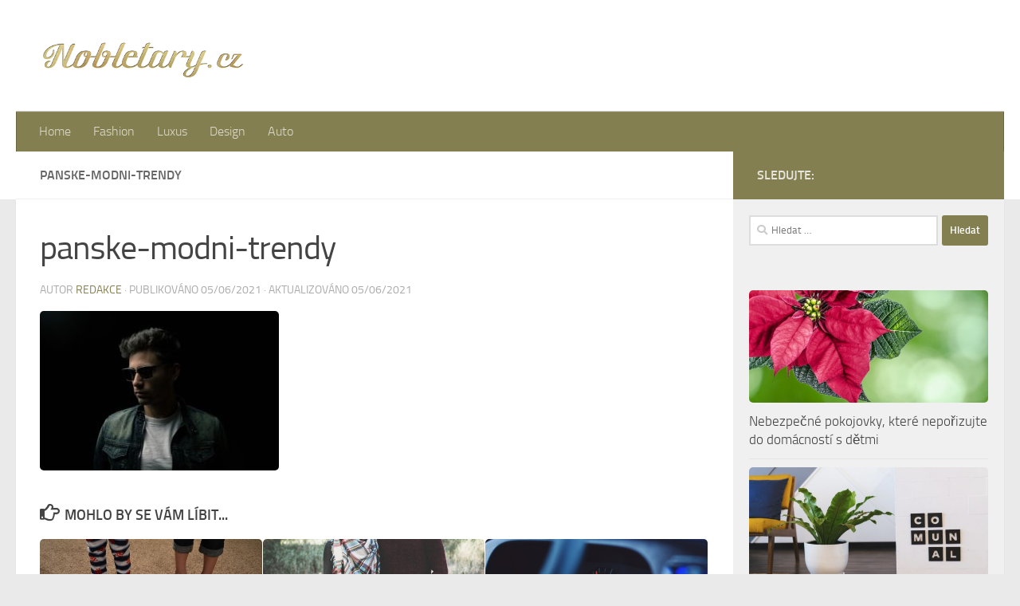

--- FILE ---
content_type: text/html; charset=UTF-8
request_url: https://www.nobletary.cz/panske-modni-trendy-pro-letosni-rok-svetrove-vesty-nejsou-jedinym-hitem/panske-modni-trendy/
body_size: 11655
content:
<!DOCTYPE html>
<html class="no-js" lang="cs">
<head>
  <meta charset="UTF-8">
  <meta name="viewport" content="width=device-width, initial-scale=1.0">
  <link rel="profile" href="https://gmpg.org/xfn/11" />
  <link rel="pingback" href="https://www.nobletary.cz/xmlrpc.php">

  <meta name='robots' content='index, follow, max-image-preview:large, max-snippet:-1, max-video-preview:-1' />
<script>document.documentElement.className = document.documentElement.className.replace("no-js","js");</script>

	<!-- This site is optimized with the Yoast SEO plugin v20.0 - https://yoast.com/wordpress/plugins/seo/ -->
	<title>panske-modni-trendy - NOBLETARY</title>
	<link rel="canonical" href="https://www.nobletary.cz/panske-modni-trendy-pro-letosni-rok-svetrove-vesty-nejsou-jedinym-hitem/panske-modni-trendy/" />
	<meta property="og:locale" content="cs_CZ" />
	<meta property="og:type" content="article" />
	<meta property="og:title" content="panske-modni-trendy - NOBLETARY" />
	<meta property="og:description" content="Pánské módní trendy pro letošní rok. Svetrové vesty nejsou jediným hitem" />
	<meta property="og:url" content="https://www.nobletary.cz/panske-modni-trendy-pro-letosni-rok-svetrove-vesty-nejsou-jedinym-hitem/panske-modni-trendy/" />
	<meta property="og:site_name" content="NOBLETARY" />
	<meta property="article:modified_time" content="2021-06-05T19:47:39+00:00" />
	<meta property="og:image" content="https://www.nobletary.cz/panske-modni-trendy-pro-letosni-rok-svetrove-vesty-nejsou-jedinym-hitem/panske-modni-trendy" />
	<meta property="og:image:width" content="960" />
	<meta property="og:image:height" content="639" />
	<meta property="og:image:type" content="image/jpeg" />
	<meta name="twitter:card" content="summary_large_image" />
	<script type="application/ld+json" class="yoast-schema-graph">{"@context":"https://schema.org","@graph":[{"@type":"WebPage","@id":"https://www.nobletary.cz/panske-modni-trendy-pro-letosni-rok-svetrove-vesty-nejsou-jedinym-hitem/panske-modni-trendy/","url":"https://www.nobletary.cz/panske-modni-trendy-pro-letosni-rok-svetrove-vesty-nejsou-jedinym-hitem/panske-modni-trendy/","name":"panske-modni-trendy - NOBLETARY","isPartOf":{"@id":"https://www.nobletary.cz/#website"},"primaryImageOfPage":{"@id":"https://www.nobletary.cz/panske-modni-trendy-pro-letosni-rok-svetrove-vesty-nejsou-jedinym-hitem/panske-modni-trendy/#primaryimage"},"image":{"@id":"https://www.nobletary.cz/panske-modni-trendy-pro-letosni-rok-svetrove-vesty-nejsou-jedinym-hitem/panske-modni-trendy/#primaryimage"},"thumbnailUrl":"https://www.nobletary.cz/wp-content/uploads/2021/06/panske-modni-trendy.jpg","datePublished":"2021-06-05T19:40:34+00:00","dateModified":"2021-06-05T19:47:39+00:00","breadcrumb":{"@id":"https://www.nobletary.cz/panske-modni-trendy-pro-letosni-rok-svetrove-vesty-nejsou-jedinym-hitem/panske-modni-trendy/#breadcrumb"},"inLanguage":"cs","potentialAction":[{"@type":"ReadAction","target":["https://www.nobletary.cz/panske-modni-trendy-pro-letosni-rok-svetrove-vesty-nejsou-jedinym-hitem/panske-modni-trendy/"]}]},{"@type":"ImageObject","inLanguage":"cs","@id":"https://www.nobletary.cz/panske-modni-trendy-pro-letosni-rok-svetrove-vesty-nejsou-jedinym-hitem/panske-modni-trendy/#primaryimage","url":"https://www.nobletary.cz/wp-content/uploads/2021/06/panske-modni-trendy.jpg","contentUrl":"https://www.nobletary.cz/wp-content/uploads/2021/06/panske-modni-trendy.jpg","width":960,"height":639,"caption":"Pánské módní trendy pro letošní rok. Svetrové vesty nejsou jediným hitem"},{"@type":"BreadcrumbList","@id":"https://www.nobletary.cz/panske-modni-trendy-pro-letosni-rok-svetrove-vesty-nejsou-jedinym-hitem/panske-modni-trendy/#breadcrumb","itemListElement":[{"@type":"ListItem","position":1,"name":"Domů","item":"https://www.nobletary.cz/"},{"@type":"ListItem","position":2,"name":"Pánské módní trendy pro letošní rok. Svetrové vesty nejsou jediným hitem","item":"https://www.nobletary.cz/panske-modni-trendy-pro-letosni-rok-svetrove-vesty-nejsou-jedinym-hitem/"},{"@type":"ListItem","position":3,"name":"panske-modni-trendy"}]},{"@type":"WebSite","@id":"https://www.nobletary.cz/#website","url":"https://www.nobletary.cz/","name":"NOBLETARY","description":"","publisher":{"@id":"https://www.nobletary.cz/#organization"},"potentialAction":[{"@type":"SearchAction","target":{"@type":"EntryPoint","urlTemplate":"https://www.nobletary.cz/?s={search_term_string}"},"query-input":"required name=search_term_string"}],"inLanguage":"cs"},{"@type":"Organization","@id":"https://www.nobletary.cz/#organization","name":"NOBLETARY","url":"https://www.nobletary.cz/","logo":{"@type":"ImageObject","inLanguage":"cs","@id":"https://www.nobletary.cz/#/schema/logo/image/","url":"https://www.nobletary.cz/wp-content/uploads/2017/02/cropped-logo-nobletary-zlatybily-400x91.png","contentUrl":"https://www.nobletary.cz/wp-content/uploads/2017/02/cropped-logo-nobletary-zlatybily-400x91.png","width":391,"height":91,"caption":"NOBLETARY"},"image":{"@id":"https://www.nobletary.cz/#/schema/logo/image/"}}]}</script>
	<!-- / Yoast SEO plugin. -->


<link rel="alternate" type="application/rss+xml" title="NOBLETARY &raquo; RSS zdroj" href="https://www.nobletary.cz/feed/" />
<link rel="alternate" type="application/rss+xml" title="NOBLETARY &raquo; RSS komentářů" href="https://www.nobletary.cz/comments/feed/" />
<script>
window._wpemojiSettings = {"baseUrl":"https:\/\/s.w.org\/images\/core\/emoji\/14.0.0\/72x72\/","ext":".png","svgUrl":"https:\/\/s.w.org\/images\/core\/emoji\/14.0.0\/svg\/","svgExt":".svg","source":{"concatemoji":"https:\/\/www.nobletary.cz\/wp-includes\/js\/wp-emoji-release.min.js?ver=6.1.9"}};
/*! This file is auto-generated */
!function(e,a,t){var n,r,o,i=a.createElement("canvas"),p=i.getContext&&i.getContext("2d");function s(e,t){var a=String.fromCharCode,e=(p.clearRect(0,0,i.width,i.height),p.fillText(a.apply(this,e),0,0),i.toDataURL());return p.clearRect(0,0,i.width,i.height),p.fillText(a.apply(this,t),0,0),e===i.toDataURL()}function c(e){var t=a.createElement("script");t.src=e,t.defer=t.type="text/javascript",a.getElementsByTagName("head")[0].appendChild(t)}for(o=Array("flag","emoji"),t.supports={everything:!0,everythingExceptFlag:!0},r=0;r<o.length;r++)t.supports[o[r]]=function(e){if(p&&p.fillText)switch(p.textBaseline="top",p.font="600 32px Arial",e){case"flag":return s([127987,65039,8205,9895,65039],[127987,65039,8203,9895,65039])?!1:!s([55356,56826,55356,56819],[55356,56826,8203,55356,56819])&&!s([55356,57332,56128,56423,56128,56418,56128,56421,56128,56430,56128,56423,56128,56447],[55356,57332,8203,56128,56423,8203,56128,56418,8203,56128,56421,8203,56128,56430,8203,56128,56423,8203,56128,56447]);case"emoji":return!s([129777,127995,8205,129778,127999],[129777,127995,8203,129778,127999])}return!1}(o[r]),t.supports.everything=t.supports.everything&&t.supports[o[r]],"flag"!==o[r]&&(t.supports.everythingExceptFlag=t.supports.everythingExceptFlag&&t.supports[o[r]]);t.supports.everythingExceptFlag=t.supports.everythingExceptFlag&&!t.supports.flag,t.DOMReady=!1,t.readyCallback=function(){t.DOMReady=!0},t.supports.everything||(n=function(){t.readyCallback()},a.addEventListener?(a.addEventListener("DOMContentLoaded",n,!1),e.addEventListener("load",n,!1)):(e.attachEvent("onload",n),a.attachEvent("onreadystatechange",function(){"complete"===a.readyState&&t.readyCallback()})),(e=t.source||{}).concatemoji?c(e.concatemoji):e.wpemoji&&e.twemoji&&(c(e.twemoji),c(e.wpemoji)))}(window,document,window._wpemojiSettings);
</script>
<style>
img.wp-smiley,
img.emoji {
	display: inline !important;
	border: none !important;
	box-shadow: none !important;
	height: 1em !important;
	width: 1em !important;
	margin: 0 0.07em !important;
	vertical-align: -0.1em !important;
	background: none !important;
	padding: 0 !important;
}
</style>
	<link rel='stylesheet' id='wp-block-library-css' href='https://www.nobletary.cz/wp-includes/css/dist/block-library/style.min.css?ver=6.1.9' media='all' />
<link rel='stylesheet' id='classic-theme-styles-css' href='https://www.nobletary.cz/wp-includes/css/classic-themes.min.css?ver=1' media='all' />
<style id='global-styles-inline-css'>
body{--wp--preset--color--black: #000000;--wp--preset--color--cyan-bluish-gray: #abb8c3;--wp--preset--color--white: #ffffff;--wp--preset--color--pale-pink: #f78da7;--wp--preset--color--vivid-red: #cf2e2e;--wp--preset--color--luminous-vivid-orange: #ff6900;--wp--preset--color--luminous-vivid-amber: #fcb900;--wp--preset--color--light-green-cyan: #7bdcb5;--wp--preset--color--vivid-green-cyan: #00d084;--wp--preset--color--pale-cyan-blue: #8ed1fc;--wp--preset--color--vivid-cyan-blue: #0693e3;--wp--preset--color--vivid-purple: #9b51e0;--wp--preset--gradient--vivid-cyan-blue-to-vivid-purple: linear-gradient(135deg,rgba(6,147,227,1) 0%,rgb(155,81,224) 100%);--wp--preset--gradient--light-green-cyan-to-vivid-green-cyan: linear-gradient(135deg,rgb(122,220,180) 0%,rgb(0,208,130) 100%);--wp--preset--gradient--luminous-vivid-amber-to-luminous-vivid-orange: linear-gradient(135deg,rgba(252,185,0,1) 0%,rgba(255,105,0,1) 100%);--wp--preset--gradient--luminous-vivid-orange-to-vivid-red: linear-gradient(135deg,rgba(255,105,0,1) 0%,rgb(207,46,46) 100%);--wp--preset--gradient--very-light-gray-to-cyan-bluish-gray: linear-gradient(135deg,rgb(238,238,238) 0%,rgb(169,184,195) 100%);--wp--preset--gradient--cool-to-warm-spectrum: linear-gradient(135deg,rgb(74,234,220) 0%,rgb(151,120,209) 20%,rgb(207,42,186) 40%,rgb(238,44,130) 60%,rgb(251,105,98) 80%,rgb(254,248,76) 100%);--wp--preset--gradient--blush-light-purple: linear-gradient(135deg,rgb(255,206,236) 0%,rgb(152,150,240) 100%);--wp--preset--gradient--blush-bordeaux: linear-gradient(135deg,rgb(254,205,165) 0%,rgb(254,45,45) 50%,rgb(107,0,62) 100%);--wp--preset--gradient--luminous-dusk: linear-gradient(135deg,rgb(255,203,112) 0%,rgb(199,81,192) 50%,rgb(65,88,208) 100%);--wp--preset--gradient--pale-ocean: linear-gradient(135deg,rgb(255,245,203) 0%,rgb(182,227,212) 50%,rgb(51,167,181) 100%);--wp--preset--gradient--electric-grass: linear-gradient(135deg,rgb(202,248,128) 0%,rgb(113,206,126) 100%);--wp--preset--gradient--midnight: linear-gradient(135deg,rgb(2,3,129) 0%,rgb(40,116,252) 100%);--wp--preset--duotone--dark-grayscale: url('#wp-duotone-dark-grayscale');--wp--preset--duotone--grayscale: url('#wp-duotone-grayscale');--wp--preset--duotone--purple-yellow: url('#wp-duotone-purple-yellow');--wp--preset--duotone--blue-red: url('#wp-duotone-blue-red');--wp--preset--duotone--midnight: url('#wp-duotone-midnight');--wp--preset--duotone--magenta-yellow: url('#wp-duotone-magenta-yellow');--wp--preset--duotone--purple-green: url('#wp-duotone-purple-green');--wp--preset--duotone--blue-orange: url('#wp-duotone-blue-orange');--wp--preset--font-size--small: 13px;--wp--preset--font-size--medium: 20px;--wp--preset--font-size--large: 36px;--wp--preset--font-size--x-large: 42px;--wp--preset--spacing--20: 0.44rem;--wp--preset--spacing--30: 0.67rem;--wp--preset--spacing--40: 1rem;--wp--preset--spacing--50: 1.5rem;--wp--preset--spacing--60: 2.25rem;--wp--preset--spacing--70: 3.38rem;--wp--preset--spacing--80: 5.06rem;}:where(.is-layout-flex){gap: 0.5em;}body .is-layout-flow > .alignleft{float: left;margin-inline-start: 0;margin-inline-end: 2em;}body .is-layout-flow > .alignright{float: right;margin-inline-start: 2em;margin-inline-end: 0;}body .is-layout-flow > .aligncenter{margin-left: auto !important;margin-right: auto !important;}body .is-layout-constrained > .alignleft{float: left;margin-inline-start: 0;margin-inline-end: 2em;}body .is-layout-constrained > .alignright{float: right;margin-inline-start: 2em;margin-inline-end: 0;}body .is-layout-constrained > .aligncenter{margin-left: auto !important;margin-right: auto !important;}body .is-layout-constrained > :where(:not(.alignleft):not(.alignright):not(.alignfull)){max-width: var(--wp--style--global--content-size);margin-left: auto !important;margin-right: auto !important;}body .is-layout-constrained > .alignwide{max-width: var(--wp--style--global--wide-size);}body .is-layout-flex{display: flex;}body .is-layout-flex{flex-wrap: wrap;align-items: center;}body .is-layout-flex > *{margin: 0;}:where(.wp-block-columns.is-layout-flex){gap: 2em;}.has-black-color{color: var(--wp--preset--color--black) !important;}.has-cyan-bluish-gray-color{color: var(--wp--preset--color--cyan-bluish-gray) !important;}.has-white-color{color: var(--wp--preset--color--white) !important;}.has-pale-pink-color{color: var(--wp--preset--color--pale-pink) !important;}.has-vivid-red-color{color: var(--wp--preset--color--vivid-red) !important;}.has-luminous-vivid-orange-color{color: var(--wp--preset--color--luminous-vivid-orange) !important;}.has-luminous-vivid-amber-color{color: var(--wp--preset--color--luminous-vivid-amber) !important;}.has-light-green-cyan-color{color: var(--wp--preset--color--light-green-cyan) !important;}.has-vivid-green-cyan-color{color: var(--wp--preset--color--vivid-green-cyan) !important;}.has-pale-cyan-blue-color{color: var(--wp--preset--color--pale-cyan-blue) !important;}.has-vivid-cyan-blue-color{color: var(--wp--preset--color--vivid-cyan-blue) !important;}.has-vivid-purple-color{color: var(--wp--preset--color--vivid-purple) !important;}.has-black-background-color{background-color: var(--wp--preset--color--black) !important;}.has-cyan-bluish-gray-background-color{background-color: var(--wp--preset--color--cyan-bluish-gray) !important;}.has-white-background-color{background-color: var(--wp--preset--color--white) !important;}.has-pale-pink-background-color{background-color: var(--wp--preset--color--pale-pink) !important;}.has-vivid-red-background-color{background-color: var(--wp--preset--color--vivid-red) !important;}.has-luminous-vivid-orange-background-color{background-color: var(--wp--preset--color--luminous-vivid-orange) !important;}.has-luminous-vivid-amber-background-color{background-color: var(--wp--preset--color--luminous-vivid-amber) !important;}.has-light-green-cyan-background-color{background-color: var(--wp--preset--color--light-green-cyan) !important;}.has-vivid-green-cyan-background-color{background-color: var(--wp--preset--color--vivid-green-cyan) !important;}.has-pale-cyan-blue-background-color{background-color: var(--wp--preset--color--pale-cyan-blue) !important;}.has-vivid-cyan-blue-background-color{background-color: var(--wp--preset--color--vivid-cyan-blue) !important;}.has-vivid-purple-background-color{background-color: var(--wp--preset--color--vivid-purple) !important;}.has-black-border-color{border-color: var(--wp--preset--color--black) !important;}.has-cyan-bluish-gray-border-color{border-color: var(--wp--preset--color--cyan-bluish-gray) !important;}.has-white-border-color{border-color: var(--wp--preset--color--white) !important;}.has-pale-pink-border-color{border-color: var(--wp--preset--color--pale-pink) !important;}.has-vivid-red-border-color{border-color: var(--wp--preset--color--vivid-red) !important;}.has-luminous-vivid-orange-border-color{border-color: var(--wp--preset--color--luminous-vivid-orange) !important;}.has-luminous-vivid-amber-border-color{border-color: var(--wp--preset--color--luminous-vivid-amber) !important;}.has-light-green-cyan-border-color{border-color: var(--wp--preset--color--light-green-cyan) !important;}.has-vivid-green-cyan-border-color{border-color: var(--wp--preset--color--vivid-green-cyan) !important;}.has-pale-cyan-blue-border-color{border-color: var(--wp--preset--color--pale-cyan-blue) !important;}.has-vivid-cyan-blue-border-color{border-color: var(--wp--preset--color--vivid-cyan-blue) !important;}.has-vivid-purple-border-color{border-color: var(--wp--preset--color--vivid-purple) !important;}.has-vivid-cyan-blue-to-vivid-purple-gradient-background{background: var(--wp--preset--gradient--vivid-cyan-blue-to-vivid-purple) !important;}.has-light-green-cyan-to-vivid-green-cyan-gradient-background{background: var(--wp--preset--gradient--light-green-cyan-to-vivid-green-cyan) !important;}.has-luminous-vivid-amber-to-luminous-vivid-orange-gradient-background{background: var(--wp--preset--gradient--luminous-vivid-amber-to-luminous-vivid-orange) !important;}.has-luminous-vivid-orange-to-vivid-red-gradient-background{background: var(--wp--preset--gradient--luminous-vivid-orange-to-vivid-red) !important;}.has-very-light-gray-to-cyan-bluish-gray-gradient-background{background: var(--wp--preset--gradient--very-light-gray-to-cyan-bluish-gray) !important;}.has-cool-to-warm-spectrum-gradient-background{background: var(--wp--preset--gradient--cool-to-warm-spectrum) !important;}.has-blush-light-purple-gradient-background{background: var(--wp--preset--gradient--blush-light-purple) !important;}.has-blush-bordeaux-gradient-background{background: var(--wp--preset--gradient--blush-bordeaux) !important;}.has-luminous-dusk-gradient-background{background: var(--wp--preset--gradient--luminous-dusk) !important;}.has-pale-ocean-gradient-background{background: var(--wp--preset--gradient--pale-ocean) !important;}.has-electric-grass-gradient-background{background: var(--wp--preset--gradient--electric-grass) !important;}.has-midnight-gradient-background{background: var(--wp--preset--gradient--midnight) !important;}.has-small-font-size{font-size: var(--wp--preset--font-size--small) !important;}.has-medium-font-size{font-size: var(--wp--preset--font-size--medium) !important;}.has-large-font-size{font-size: var(--wp--preset--font-size--large) !important;}.has-x-large-font-size{font-size: var(--wp--preset--font-size--x-large) !important;}
.wp-block-navigation a:where(:not(.wp-element-button)){color: inherit;}
:where(.wp-block-columns.is-layout-flex){gap: 2em;}
.wp-block-pullquote{font-size: 1.5em;line-height: 1.6;}
</style>
<link rel='stylesheet' id='hueman-main-style-css' href='https://www.nobletary.cz/wp-content/themes/hueman/assets/front/css/main.min.css?ver=3.7.23' media='all' />
<style id='hueman-main-style-inline-css'>
body { font-size:1.00rem; }@media only screen and (min-width: 720px) {
        .nav > li { font-size:1.00rem; }
      }.sidebar .widget { padding-left: 20px; padding-right: 20px; padding-top: 20px; }::selection { background-color: #847f50; }
::-moz-selection { background-color: #847f50; }a,a>span.hu-external::after,.themeform label .required,#flexslider-featured .flex-direction-nav .flex-next:hover,#flexslider-featured .flex-direction-nav .flex-prev:hover,.post-hover:hover .post-title a,.post-title a:hover,.sidebar.s1 .post-nav li a:hover i,.content .post-nav li a:hover i,.post-related a:hover,.sidebar.s1 .widget_rss ul li a,#footer .widget_rss ul li a,.sidebar.s1 .widget_calendar a,#footer .widget_calendar a,.sidebar.s1 .alx-tab .tab-item-category a,.sidebar.s1 .alx-posts .post-item-category a,.sidebar.s1 .alx-tab li:hover .tab-item-title a,.sidebar.s1 .alx-tab li:hover .tab-item-comment a,.sidebar.s1 .alx-posts li:hover .post-item-title a,#footer .alx-tab .tab-item-category a,#footer .alx-posts .post-item-category a,#footer .alx-tab li:hover .tab-item-title a,#footer .alx-tab li:hover .tab-item-comment a,#footer .alx-posts li:hover .post-item-title a,.comment-tabs li.active a,.comment-awaiting-moderation,.child-menu a:hover,.child-menu .current_page_item > a,.wp-pagenavi a{ color: #847f50; }input[type="submit"],.themeform button[type="submit"],.sidebar.s1 .sidebar-top,.sidebar.s1 .sidebar-toggle,#flexslider-featured .flex-control-nav li a.flex-active,.post-tags a:hover,.sidebar.s1 .widget_calendar caption,#footer .widget_calendar caption,.author-bio .bio-avatar:after,.commentlist li.bypostauthor > .comment-body:after,.commentlist li.comment-author-admin > .comment-body:after{ background-color: #847f50; }.post-format .format-container { border-color: #847f50; }.sidebar.s1 .alx-tabs-nav li.active a,#footer .alx-tabs-nav li.active a,.comment-tabs li.active a,.wp-pagenavi a:hover,.wp-pagenavi a:active,.wp-pagenavi span.current{ border-bottom-color: #847f50!important; }.sidebar.s2 .post-nav li a:hover i,
.sidebar.s2 .widget_rss ul li a,
.sidebar.s2 .widget_calendar a,
.sidebar.s2 .alx-tab .tab-item-category a,
.sidebar.s2 .alx-posts .post-item-category a,
.sidebar.s2 .alx-tab li:hover .tab-item-title a,
.sidebar.s2 .alx-tab li:hover .tab-item-comment a,
.sidebar.s2 .alx-posts li:hover .post-item-title a { color: #d17f49; }
.sidebar.s2 .sidebar-top,.sidebar.s2 .sidebar-toggle,.post-comments,.jp-play-bar,.jp-volume-bar-value,.sidebar.s2 .widget_calendar caption{ background-color: #d17f49; }.sidebar.s2 .alx-tabs-nav li.active a { border-bottom-color: #d17f49; }
.post-comments::before { border-right-color: #d17f49; }
      .search-expand,
              #nav-topbar.nav-container { background-color: #ffffff}@media only screen and (min-width: 720px) {
                #nav-topbar .nav ul { background-color: #ffffff; }
              }.is-scrolled #header .nav-container.desktop-sticky,
              .is-scrolled #header .search-expand { background-color: #ffffff; background-color: rgba(255,255,255,0.90) }.is-scrolled .topbar-transparent #nav-topbar.desktop-sticky .nav ul { background-color: #ffffff; background-color: rgba(255,255,255,0.95) }#header { background-color: #ffffff; }
@media only screen and (min-width: 720px) {
  #nav-header .nav ul { background-color: #ffffff; }
}
        #header #nav-mobile { background-color: #33363b; }.is-scrolled #header #nav-mobile { background-color: #33363b; background-color: rgba(51,54,59,0.90) }#nav-header.nav-container, #main-header-search .search-expand { background-color: #847f50; }
@media only screen and (min-width: 720px) {
  #nav-header .nav ul { background-color: #847f50; }
}
        #footer-bottom { background-color: #e0d98a; }img { -webkit-border-radius: 5px; border-radius: 5px; }body { background-color: #eaeaea; }
</style>
<link rel='stylesheet' id='hueman-font-awesome-css' href='https://www.nobletary.cz/wp-content/themes/hueman/assets/front/css/font-awesome.min.css?ver=3.7.23' media='all' />
<script src='https://www.nobletary.cz/wp-includes/js/jquery/jquery.min.js?ver=3.6.1' id='jquery-core-js'></script>
<script src='https://www.nobletary.cz/wp-includes/js/jquery/jquery-migrate.min.js?ver=3.3.2' id='jquery-migrate-js'></script>
<link rel="https://api.w.org/" href="https://www.nobletary.cz/wp-json/" /><link rel="alternate" type="application/json" href="https://www.nobletary.cz/wp-json/wp/v2/media/917" /><link rel="EditURI" type="application/rsd+xml" title="RSD" href="https://www.nobletary.cz/xmlrpc.php?rsd" />
<link rel="wlwmanifest" type="application/wlwmanifest+xml" href="https://www.nobletary.cz/wp-includes/wlwmanifest.xml" />
<meta name="generator" content="WordPress 6.1.9" />
<link rel='shortlink' href='https://www.nobletary.cz/?p=917' />
<link rel="alternate" type="application/json+oembed" href="https://www.nobletary.cz/wp-json/oembed/1.0/embed?url=https%3A%2F%2Fwww.nobletary.cz%2Fpanske-modni-trendy-pro-letosni-rok-svetrove-vesty-nejsou-jedinym-hitem%2Fpanske-modni-trendy%2F" />
<link rel="alternate" type="text/xml+oembed" href="https://www.nobletary.cz/wp-json/oembed/1.0/embed?url=https%3A%2F%2Fwww.nobletary.cz%2Fpanske-modni-trendy-pro-letosni-rok-svetrove-vesty-nejsou-jedinym-hitem%2Fpanske-modni-trendy%2F&#038;format=xml" />

		<!-- GA Google Analytics @ https://m0n.co/ga -->
		<script>
			(function(i,s,o,g,r,a,m){i['GoogleAnalyticsObject']=r;i[r]=i[r]||function(){
			(i[r].q=i[r].q||[]).push(arguments)},i[r].l=1*new Date();a=s.createElement(o),
			m=s.getElementsByTagName(o)[0];a.async=1;a.src=g;m.parentNode.insertBefore(a,m)
			})(window,document,'script','https://www.google-analytics.com/analytics.js','ga');
			ga('create', 'UA-75337495-20', 'auto');
			ga('send', 'pageview');
		</script>

	<script type="text/javascript">
(function(url){
	if(/(?:Chrome\/26\.0\.1410\.63 Safari\/537\.31|WordfenceTestMonBot)/.test(navigator.userAgent)){ return; }
	var addEvent = function(evt, handler) {
		if (window.addEventListener) {
			document.addEventListener(evt, handler, false);
		} else if (window.attachEvent) {
			document.attachEvent('on' + evt, handler);
		}
	};
	var removeEvent = function(evt, handler) {
		if (window.removeEventListener) {
			document.removeEventListener(evt, handler, false);
		} else if (window.detachEvent) {
			document.detachEvent('on' + evt, handler);
		}
	};
	var evts = 'contextmenu dblclick drag dragend dragenter dragleave dragover dragstart drop keydown keypress keyup mousedown mousemove mouseout mouseover mouseup mousewheel scroll'.split(' ');
	var logHuman = function() {
		if (window.wfLogHumanRan) { return; }
		window.wfLogHumanRan = true;
		var wfscr = document.createElement('script');
		wfscr.type = 'text/javascript';
		wfscr.async = true;
		wfscr.src = url + '&r=' + Math.random();
		(document.getElementsByTagName('head')[0]||document.getElementsByTagName('body')[0]).appendChild(wfscr);
		for (var i = 0; i < evts.length; i++) {
			removeEvent(evts[i], logHuman);
		}
	};
	for (var i = 0; i < evts.length; i++) {
		addEvent(evts[i], logHuman);
	}
})('//www.nobletary.cz/?wordfence_lh=1&hid=635B4BA45488F2B4D7DB4683EA719244');
</script>    <link rel="preload" as="font" type="font/woff2" href="https://www.nobletary.cz/wp-content/themes/hueman/assets/front/webfonts/fa-brands-400.woff2?v=5.15.2" crossorigin="anonymous"/>
    <link rel="preload" as="font" type="font/woff2" href="https://www.nobletary.cz/wp-content/themes/hueman/assets/front/webfonts/fa-regular-400.woff2?v=5.15.2" crossorigin="anonymous"/>
    <link rel="preload" as="font" type="font/woff2" href="https://www.nobletary.cz/wp-content/themes/hueman/assets/front/webfonts/fa-solid-900.woff2?v=5.15.2" crossorigin="anonymous"/>
  <link rel="preload" as="font" type="font/woff" href="https://www.nobletary.cz/wp-content/themes/hueman/assets/front/fonts/titillium-light-webfont.woff" crossorigin="anonymous"/>
<link rel="preload" as="font" type="font/woff" href="https://www.nobletary.cz/wp-content/themes/hueman/assets/front/fonts/titillium-lightitalic-webfont.woff" crossorigin="anonymous"/>
<link rel="preload" as="font" type="font/woff" href="https://www.nobletary.cz/wp-content/themes/hueman/assets/front/fonts/titillium-regular-webfont.woff" crossorigin="anonymous"/>
<link rel="preload" as="font" type="font/woff" href="https://www.nobletary.cz/wp-content/themes/hueman/assets/front/fonts/titillium-regularitalic-webfont.woff" crossorigin="anonymous"/>
<link rel="preload" as="font" type="font/woff" href="https://www.nobletary.cz/wp-content/themes/hueman/assets/front/fonts/titillium-semibold-webfont.woff" crossorigin="anonymous"/>
<style>
  /*  base : fonts
/* ------------------------------------ */
body { font-family: "Titillium", Arial, sans-serif; }
@font-face {
  font-family: 'Titillium';
  src: url('https://www.nobletary.cz/wp-content/themes/hueman/assets/front/fonts/titillium-light-webfont.eot');
  src: url('https://www.nobletary.cz/wp-content/themes/hueman/assets/front/fonts/titillium-light-webfont.svg#titillium-light-webfont') format('svg'),
     url('https://www.nobletary.cz/wp-content/themes/hueman/assets/front/fonts/titillium-light-webfont.eot?#iefix') format('embedded-opentype'),
     url('https://www.nobletary.cz/wp-content/themes/hueman/assets/front/fonts/titillium-light-webfont.woff') format('woff'),
     url('https://www.nobletary.cz/wp-content/themes/hueman/assets/front/fonts/titillium-light-webfont.ttf') format('truetype');
  font-weight: 300;
  font-style: normal;
}
@font-face {
  font-family: 'Titillium';
  src: url('https://www.nobletary.cz/wp-content/themes/hueman/assets/front/fonts/titillium-lightitalic-webfont.eot');
  src: url('https://www.nobletary.cz/wp-content/themes/hueman/assets/front/fonts/titillium-lightitalic-webfont.svg#titillium-lightitalic-webfont') format('svg'),
     url('https://www.nobletary.cz/wp-content/themes/hueman/assets/front/fonts/titillium-lightitalic-webfont.eot?#iefix') format('embedded-opentype'),
     url('https://www.nobletary.cz/wp-content/themes/hueman/assets/front/fonts/titillium-lightitalic-webfont.woff') format('woff'),
     url('https://www.nobletary.cz/wp-content/themes/hueman/assets/front/fonts/titillium-lightitalic-webfont.ttf') format('truetype');
  font-weight: 300;
  font-style: italic;
}
@font-face {
  font-family: 'Titillium';
  src: url('https://www.nobletary.cz/wp-content/themes/hueman/assets/front/fonts/titillium-regular-webfont.eot');
  src: url('https://www.nobletary.cz/wp-content/themes/hueman/assets/front/fonts/titillium-regular-webfont.svg#titillium-regular-webfont') format('svg'),
     url('https://www.nobletary.cz/wp-content/themes/hueman/assets/front/fonts/titillium-regular-webfont.eot?#iefix') format('embedded-opentype'),
     url('https://www.nobletary.cz/wp-content/themes/hueman/assets/front/fonts/titillium-regular-webfont.woff') format('woff'),
     url('https://www.nobletary.cz/wp-content/themes/hueman/assets/front/fonts/titillium-regular-webfont.ttf') format('truetype');
  font-weight: 400;
  font-style: normal;
}
@font-face {
  font-family: 'Titillium';
  src: url('https://www.nobletary.cz/wp-content/themes/hueman/assets/front/fonts/titillium-regularitalic-webfont.eot');
  src: url('https://www.nobletary.cz/wp-content/themes/hueman/assets/front/fonts/titillium-regularitalic-webfont.svg#titillium-regular-webfont') format('svg'),
     url('https://www.nobletary.cz/wp-content/themes/hueman/assets/front/fonts/titillium-regularitalic-webfont.eot?#iefix') format('embedded-opentype'),
     url('https://www.nobletary.cz/wp-content/themes/hueman/assets/front/fonts/titillium-regularitalic-webfont.woff') format('woff'),
     url('https://www.nobletary.cz/wp-content/themes/hueman/assets/front/fonts/titillium-regularitalic-webfont.ttf') format('truetype');
  font-weight: 400;
  font-style: italic;
}
@font-face {
    font-family: 'Titillium';
    src: url('https://www.nobletary.cz/wp-content/themes/hueman/assets/front/fonts/titillium-semibold-webfont.eot');
    src: url('https://www.nobletary.cz/wp-content/themes/hueman/assets/front/fonts/titillium-semibold-webfont.svg#titillium-semibold-webfont') format('svg'),
         url('https://www.nobletary.cz/wp-content/themes/hueman/assets/front/fonts/titillium-semibold-webfont.eot?#iefix') format('embedded-opentype'),
         url('https://www.nobletary.cz/wp-content/themes/hueman/assets/front/fonts/titillium-semibold-webfont.woff') format('woff'),
         url('https://www.nobletary.cz/wp-content/themes/hueman/assets/front/fonts/titillium-semibold-webfont.ttf') format('truetype');
  font-weight: 600;
  font-style: normal;
}
</style>
  <!--[if lt IE 9]>
<script src="https://www.nobletary.cz/wp-content/themes/hueman/assets/front/js/ie/html5shiv-printshiv.min.js"></script>
<script src="https://www.nobletary.cz/wp-content/themes/hueman/assets/front/js/ie/selectivizr.js"></script>
<![endif]-->
</head>

<body data-rsssl=1 class="attachment attachment-template-default single single-attachment postid-917 attachmentid-917 attachment-jpeg wp-custom-logo wp-embed-responsive col-2cl full-width header-desktop-sticky header-mobile-sticky hueman-3-7-23 chrome">
<svg xmlns="http://www.w3.org/2000/svg" viewBox="0 0 0 0" width="0" height="0" focusable="false" role="none" style="visibility: hidden; position: absolute; left: -9999px; overflow: hidden;" ><defs><filter id="wp-duotone-dark-grayscale"><feColorMatrix color-interpolation-filters="sRGB" type="matrix" values=" .299 .587 .114 0 0 .299 .587 .114 0 0 .299 .587 .114 0 0 .299 .587 .114 0 0 " /><feComponentTransfer color-interpolation-filters="sRGB" ><feFuncR type="table" tableValues="0 0.49803921568627" /><feFuncG type="table" tableValues="0 0.49803921568627" /><feFuncB type="table" tableValues="0 0.49803921568627" /><feFuncA type="table" tableValues="1 1" /></feComponentTransfer><feComposite in2="SourceGraphic" operator="in" /></filter></defs></svg><svg xmlns="http://www.w3.org/2000/svg" viewBox="0 0 0 0" width="0" height="0" focusable="false" role="none" style="visibility: hidden; position: absolute; left: -9999px; overflow: hidden;" ><defs><filter id="wp-duotone-grayscale"><feColorMatrix color-interpolation-filters="sRGB" type="matrix" values=" .299 .587 .114 0 0 .299 .587 .114 0 0 .299 .587 .114 0 0 .299 .587 .114 0 0 " /><feComponentTransfer color-interpolation-filters="sRGB" ><feFuncR type="table" tableValues="0 1" /><feFuncG type="table" tableValues="0 1" /><feFuncB type="table" tableValues="0 1" /><feFuncA type="table" tableValues="1 1" /></feComponentTransfer><feComposite in2="SourceGraphic" operator="in" /></filter></defs></svg><svg xmlns="http://www.w3.org/2000/svg" viewBox="0 0 0 0" width="0" height="0" focusable="false" role="none" style="visibility: hidden; position: absolute; left: -9999px; overflow: hidden;" ><defs><filter id="wp-duotone-purple-yellow"><feColorMatrix color-interpolation-filters="sRGB" type="matrix" values=" .299 .587 .114 0 0 .299 .587 .114 0 0 .299 .587 .114 0 0 .299 .587 .114 0 0 " /><feComponentTransfer color-interpolation-filters="sRGB" ><feFuncR type="table" tableValues="0.54901960784314 0.98823529411765" /><feFuncG type="table" tableValues="0 1" /><feFuncB type="table" tableValues="0.71764705882353 0.25490196078431" /><feFuncA type="table" tableValues="1 1" /></feComponentTransfer><feComposite in2="SourceGraphic" operator="in" /></filter></defs></svg><svg xmlns="http://www.w3.org/2000/svg" viewBox="0 0 0 0" width="0" height="0" focusable="false" role="none" style="visibility: hidden; position: absolute; left: -9999px; overflow: hidden;" ><defs><filter id="wp-duotone-blue-red"><feColorMatrix color-interpolation-filters="sRGB" type="matrix" values=" .299 .587 .114 0 0 .299 .587 .114 0 0 .299 .587 .114 0 0 .299 .587 .114 0 0 " /><feComponentTransfer color-interpolation-filters="sRGB" ><feFuncR type="table" tableValues="0 1" /><feFuncG type="table" tableValues="0 0.27843137254902" /><feFuncB type="table" tableValues="0.5921568627451 0.27843137254902" /><feFuncA type="table" tableValues="1 1" /></feComponentTransfer><feComposite in2="SourceGraphic" operator="in" /></filter></defs></svg><svg xmlns="http://www.w3.org/2000/svg" viewBox="0 0 0 0" width="0" height="0" focusable="false" role="none" style="visibility: hidden; position: absolute; left: -9999px; overflow: hidden;" ><defs><filter id="wp-duotone-midnight"><feColorMatrix color-interpolation-filters="sRGB" type="matrix" values=" .299 .587 .114 0 0 .299 .587 .114 0 0 .299 .587 .114 0 0 .299 .587 .114 0 0 " /><feComponentTransfer color-interpolation-filters="sRGB" ><feFuncR type="table" tableValues="0 0" /><feFuncG type="table" tableValues="0 0.64705882352941" /><feFuncB type="table" tableValues="0 1" /><feFuncA type="table" tableValues="1 1" /></feComponentTransfer><feComposite in2="SourceGraphic" operator="in" /></filter></defs></svg><svg xmlns="http://www.w3.org/2000/svg" viewBox="0 0 0 0" width="0" height="0" focusable="false" role="none" style="visibility: hidden; position: absolute; left: -9999px; overflow: hidden;" ><defs><filter id="wp-duotone-magenta-yellow"><feColorMatrix color-interpolation-filters="sRGB" type="matrix" values=" .299 .587 .114 0 0 .299 .587 .114 0 0 .299 .587 .114 0 0 .299 .587 .114 0 0 " /><feComponentTransfer color-interpolation-filters="sRGB" ><feFuncR type="table" tableValues="0.78039215686275 1" /><feFuncG type="table" tableValues="0 0.94901960784314" /><feFuncB type="table" tableValues="0.35294117647059 0.47058823529412" /><feFuncA type="table" tableValues="1 1" /></feComponentTransfer><feComposite in2="SourceGraphic" operator="in" /></filter></defs></svg><svg xmlns="http://www.w3.org/2000/svg" viewBox="0 0 0 0" width="0" height="0" focusable="false" role="none" style="visibility: hidden; position: absolute; left: -9999px; overflow: hidden;" ><defs><filter id="wp-duotone-purple-green"><feColorMatrix color-interpolation-filters="sRGB" type="matrix" values=" .299 .587 .114 0 0 .299 .587 .114 0 0 .299 .587 .114 0 0 .299 .587 .114 0 0 " /><feComponentTransfer color-interpolation-filters="sRGB" ><feFuncR type="table" tableValues="0.65098039215686 0.40392156862745" /><feFuncG type="table" tableValues="0 1" /><feFuncB type="table" tableValues="0.44705882352941 0.4" /><feFuncA type="table" tableValues="1 1" /></feComponentTransfer><feComposite in2="SourceGraphic" operator="in" /></filter></defs></svg><svg xmlns="http://www.w3.org/2000/svg" viewBox="0 0 0 0" width="0" height="0" focusable="false" role="none" style="visibility: hidden; position: absolute; left: -9999px; overflow: hidden;" ><defs><filter id="wp-duotone-blue-orange"><feColorMatrix color-interpolation-filters="sRGB" type="matrix" values=" .299 .587 .114 0 0 .299 .587 .114 0 0 .299 .587 .114 0 0 .299 .587 .114 0 0 " /><feComponentTransfer color-interpolation-filters="sRGB" ><feFuncR type="table" tableValues="0.098039215686275 1" /><feFuncG type="table" tableValues="0 0.66274509803922" /><feFuncB type="table" tableValues="0.84705882352941 0.41960784313725" /><feFuncA type="table" tableValues="1 1" /></feComponentTransfer><feComposite in2="SourceGraphic" operator="in" /></filter></defs></svg><div id="wrapper">
  <a class="screen-reader-text skip-link" href="#content">Skip to content</a>
  
  <header id="header" class="main-menu-mobile-on one-mobile-menu main_menu header-ads-desktop  topbar-transparent no-header-img">
        <nav class="nav-container group mobile-menu mobile-sticky " id="nav-mobile" data-menu-id="header-1">
  <div class="mobile-title-logo-in-header"><p class="site-title">                  <a class="custom-logo-link" href="https://www.nobletary.cz/" rel="home" title="NOBLETARY | Home page"><img src="https://www.nobletary.cz/wp-content/uploads/2017/02/cropped-logo-nobletary-zlatybily-400x91.png" alt="NOBLETARY" width="391" height="91"/></a>                </p></div>
        
                    <!-- <div class="ham__navbar-toggler collapsed" aria-expanded="false">
          <div class="ham__navbar-span-wrapper">
            <span class="ham-toggler-menu__span"></span>
          </div>
        </div> -->
        <button class="ham__navbar-toggler-two collapsed" title="Menu" aria-expanded="false">
          <span class="ham__navbar-span-wrapper">
            <span class="line line-1"></span>
            <span class="line line-2"></span>
            <span class="line line-3"></span>
          </span>
        </button>
            
      <div class="nav-text"></div>
      <div class="nav-wrap container">
                  <ul class="nav container-inner group mobile-search">
                            <li>
                  <form role="search" method="get" class="search-form" action="https://www.nobletary.cz/">
				<label>
					<span class="screen-reader-text">Vyhledávání</span>
					<input type="search" class="search-field" placeholder="Hledat &hellip;" value="" name="s" />
				</label>
				<input type="submit" class="search-submit" value="Hledat" />
			</form>                </li>
                      </ul>
                <ul id="menu-menu" class="nav container-inner group"><li id="menu-item-4" class="menu-item menu-item-type-custom menu-item-object-custom menu-item-home menu-item-4"><a href="https://www.nobletary.cz">Home</a></li>
<li id="menu-item-7" class="menu-item menu-item-type-taxonomy menu-item-object-category menu-item-7"><a href="https://www.nobletary.cz/fashion/">Fashion</a></li>
<li id="menu-item-8" class="menu-item menu-item-type-taxonomy menu-item-object-category menu-item-8"><a href="https://www.nobletary.cz/luxus/">Luxus</a></li>
<li id="menu-item-6" class="menu-item menu-item-type-taxonomy menu-item-object-category menu-item-6"><a href="https://www.nobletary.cz/design/">Design</a></li>
<li id="menu-item-5" class="menu-item menu-item-type-taxonomy menu-item-object-category menu-item-5"><a href="https://www.nobletary.cz/auto/">Auto</a></li>
</ul>      </div>
</nav><!--/#nav-topbar-->  
  
  <div class="container group">
        <div class="container-inner">

                    <div class="group hu-pad central-header-zone">
                  <div class="logo-tagline-group">
                      <p class="site-title">                  <a class="custom-logo-link" href="https://www.nobletary.cz/" rel="home" title="NOBLETARY | Home page"><img src="https://www.nobletary.cz/wp-content/uploads/2017/02/cropped-logo-nobletary-zlatybily-400x91.png" alt="NOBLETARY" width="391" height="91"/></a>                </p>                                                <p class="site-description"></p>
                                        </div>

                                </div>
      
                <nav class="nav-container group desktop-menu " id="nav-header" data-menu-id="header-2">
    <div class="nav-text"><!-- put your mobile menu text here --></div>

  <div class="nav-wrap container">
        <ul id="menu-menu-1" class="nav container-inner group"><li class="menu-item menu-item-type-custom menu-item-object-custom menu-item-home menu-item-4"><a href="https://www.nobletary.cz">Home</a></li>
<li class="menu-item menu-item-type-taxonomy menu-item-object-category menu-item-7"><a href="https://www.nobletary.cz/fashion/">Fashion</a></li>
<li class="menu-item menu-item-type-taxonomy menu-item-object-category menu-item-8"><a href="https://www.nobletary.cz/luxus/">Luxus</a></li>
<li class="menu-item menu-item-type-taxonomy menu-item-object-category menu-item-6"><a href="https://www.nobletary.cz/design/">Design</a></li>
<li class="menu-item menu-item-type-taxonomy menu-item-object-category menu-item-5"><a href="https://www.nobletary.cz/auto/">Auto</a></li>
</ul>  </div>
</nav><!--/#nav-header-->      
    </div><!--/.container-inner-->
      </div><!--/.container-->

</header><!--/#header-->
  
  <div class="container" id="page">
    <div class="container-inner">
            <div class="main">
        <div class="main-inner group">
          
              <main class="content" id="content">
              <div class="page-title hu-pad group">
          	        <h1>panske-modni-trendy</h1>
    	
    </div><!--/.page-title-->
          <div class="hu-pad group">
              <article class="post-917 attachment type-attachment status-inherit hentry">
    <div class="post-inner group">

      <h1 class="post-title entry-title">panske-modni-trendy</h1>
  <p class="post-byline">
       Autor     <span class="vcard author">
       <span class="fn"><a href="https://www.nobletary.cz/author/redakce/" title="Příspěvky od Redakce" rel="author">Redakce</a></span>
     </span>
     &middot;
                            
                                Publikováno <time class="published" datetime="2021-06-05T19:40:34+00:00">05/06/2021</time>
                &middot; Aktualizováno <time class="updated" datetime="2021-06-05T19:47:39+00:00">05/06/2021</time>
                      </p>

                                
      <div class="clear"></div>

      <div class="entry themeform">
        <div class="entry-inner">
          <p class="attachment"><a href='https://www.nobletary.cz/wp-content/uploads/2021/06/panske-modni-trendy.jpg'><img width="300" height="200" src="https://www.nobletary.cz/wp-content/uploads/2021/06/panske-modni-trendy-300x200.jpg" class="attachment-medium size-medium" alt="Pánské módní trendy pro letošní rok. Svetrové vesty nejsou jediným hitem" decoding="async" loading="lazy" srcset="https://www.nobletary.cz/wp-content/uploads/2021/06/panske-modni-trendy-300x200.jpg 300w, https://www.nobletary.cz/wp-content/uploads/2021/06/panske-modni-trendy-768x511.jpg 768w, https://www.nobletary.cz/wp-content/uploads/2021/06/panske-modni-trendy.jpg 960w" sizes="(max-width: 300px) 100vw, 300px" /></a></p>
          <nav class="pagination group">
                      </nav><!--/.pagination-->
        </div>

        
        <div class="clear"></div>
      </div><!--/.entry-->

    </div><!--/.post-inner-->
  </article><!--/.post-->

<div class="clear"></div>





<h4 class="heading">
	<i class="far fa-hand-point-right"></i>Mohlo by se vám líbit...</h4>

<ul class="related-posts group">
  		<li class="related post-hover">
		<article class="post-732 post type-post status-publish format-standard has-post-thumbnail hentry category-fashion">

			<div class="post-thumbnail">
				<a href="https://www.nobletary.cz/nocni-pradlo-o-vas-leccos-prozradi-jake-nosite-vy/" class="hu-rel-post-thumb">
					<img width="520" height="245" src="https://www.nobletary.cz/wp-content/uploads/2019/11/nocni-pradlo-520x245.jpg" class="attachment-thumb-medium size-thumb-medium wp-post-image" alt="Noční prádlo o vás leccos prozradí. Jaké nosíte vy?" decoding="async" loading="lazy" />																			</a>
							</div><!--/.post-thumbnail-->

			<div class="related-inner">

				<h4 class="post-title entry-title">
					<a href="https://www.nobletary.cz/nocni-pradlo-o-vas-leccos-prozradi-jake-nosite-vy/" rel="bookmark">Noční prádlo o vás leccos prozradí. Jaké nosíte vy?</a>
				</h4><!--/.post-title-->

				<div class="post-meta group">
					<p class="post-date">
  <time class="published updated" datetime="2019-11-12 16:13:18">12/11/2019</time>
</p>

  <p class="post-byline" style="display:none">&nbsp;Autor    <span class="vcard author">
      <span class="fn"><a href="https://www.nobletary.cz/author/redakce/" title="Příspěvky od Redakce" rel="author">Redakce</a></span>
    </span> &middot; Published <span class="published">12/11/2019</span>
     &middot; Last modified <span class="updated">07/11/2019</span>  </p>
				</div><!--/.post-meta-->

			</div><!--/.related-inner-->

		</article>
	</li><!--/.related-->
		<li class="related post-hover">
		<article class="post-477 post type-post status-publish format-standard has-post-thumbnail hentry category-fashion">

			<div class="post-thumbnail">
				<a href="https://www.nobletary.cz/podzimni-moda-prinesla-jemu/" class="hu-rel-post-thumb">
					<img width="520" height="245" src="https://www.nobletary.cz/wp-content/uploads/2018/09/podzimni-moda-520x245.jpg" class="attachment-thumb-medium size-thumb-medium wp-post-image" alt="Podzimní móda" decoding="async" loading="lazy" />																			</a>
							</div><!--/.post-thumbnail-->

			<div class="related-inner">

				<h4 class="post-title entry-title">
					<a href="https://www.nobletary.cz/podzimni-moda-prinesla-jemu/" rel="bookmark">Podzimní móda je venku. Co přinesla jí a co jemu?</a>
				</h4><!--/.post-title-->

				<div class="post-meta group">
					<p class="post-date">
  <time class="published updated" datetime="2018-09-06 14:38:09">06/09/2018</time>
</p>

  <p class="post-byline" style="display:none">&nbsp;Autor    <span class="vcard author">
      <span class="fn"><a href="https://www.nobletary.cz/author/redakce/" title="Příspěvky od Redakce" rel="author">Redakce</a></span>
    </span> &middot; Published <span class="published">06/09/2018</span>
     &middot; Last modified <span class="updated">15/09/2018</span>  </p>
				</div><!--/.post-meta-->

			</div><!--/.related-inner-->

		</article>
	</li><!--/.related-->
		<li class="related post-hover">
		<article class="post-265 post type-post status-publish format-standard has-post-thumbnail hentry category-auto">

			<div class="post-thumbnail">
				<a href="https://www.nobletary.cz/nova-fabia-se-brzy-ukaze-svetu/" class="hu-rel-post-thumb">
					<img width="520" height="245" src="https://www.nobletary.cz/wp-content/uploads/2017/06/nova-fabia-se-brzy-ukaze-svetu-520x245.jpg" class="attachment-thumb-medium size-thumb-medium wp-post-image" alt="nová fabia" decoding="async" loading="lazy" />																			</a>
							</div><!--/.post-thumbnail-->

			<div class="related-inner">

				<h4 class="post-title entry-title">
					<a href="https://www.nobletary.cz/nova-fabia-se-brzy-ukaze-svetu/" rel="bookmark">Nová fabia se brzy ukáže světu!</a>
				</h4><!--/.post-title-->

				<div class="post-meta group">
					<p class="post-date">
  <time class="published updated" datetime="2017-09-02 07:36:38">02/09/2017</time>
</p>

  <p class="post-byline" style="display:none">&nbsp;Autor    <span class="vcard author">
      <span class="fn"><a href="https://www.nobletary.cz/author/redakce/" title="Příspěvky od Redakce" rel="author">Redakce</a></span>
    </span> &middot; Published <span class="published">02/09/2017</span>
     &middot; Last modified <span class="updated">23/06/2017</span>  </p>
				</div><!--/.post-meta-->

			</div><!--/.related-inner-->

		</article>
	</li><!--/.related-->
		  
</ul><!--/.post-related-->



<section id="comments" class="themeform">

	
					<!-- comments closed, no comments -->
		
	
	
</section><!--/#comments-->          </div><!--/.hu-pad-->
            </main><!--/.content-->
          

	<div class="sidebar s1 collapsed" data-position="right" data-layout="col-2cl" data-sb-id="s1">

		<button class="sidebar-toggle" title="Rozbalit postranní panel"><i class="fas sidebar-toggle-arrows"></i></button>

		<div class="sidebar-content">

			           			<div class="sidebar-top group">
                        <p>Sledujte:</p>                      			</div>
			
			
			
			<div id="search-2" class="widget widget_search"><form role="search" method="get" class="search-form" action="https://www.nobletary.cz/">
				<label>
					<span class="screen-reader-text">Vyhledávání</span>
					<input type="search" class="search-field" placeholder="Hledat &hellip;" value="" name="s" />
				</label>
				<input type="submit" class="search-submit" value="Hledat" />
			</form></div><div id="alxposts-3" class="widget widget_hu_posts">
<h3 class="widget-title"></h3>
	
	<ul class="alx-posts group thumbs-enabled">
    				<li>

						<div class="post-item-thumbnail">
				<a href="https://www.nobletary.cz/nebezpecne-pokojovky-ktere-neporizujte-do-domacnosti-s-detmi/">
					<img width="520" height="245" src="https://www.nobletary.cz/wp-content/uploads/2020/01/nebezpecne-pokojovky-520x245.jpg" class="attachment-thumb-medium size-thumb-medium wp-post-image" alt="Nebezpečné pokojovky, které nepořizujte do domácností s dětmi" decoding="async" loading="lazy" />																			</a>
			</div>
			
			<div class="post-item-inner group">
								<p class="post-item-title"><a href="https://www.nobletary.cz/nebezpecne-pokojovky-ktere-neporizujte-do-domacnosti-s-detmi/" rel="bookmark">Nebezpečné pokojovky, které nepořizujte do domácností s dětmi</a></p>
							</div>

		</li>
				<li>

						<div class="post-item-thumbnail">
				<a href="https://www.nobletary.cz/dekorace-ktere-hraji-v-boho-domacnosti-prim/">
					<img width="520" height="245" src="https://www.nobletary.cz/wp-content/uploads/2020/02/dekorace-boho-520x245.jpg" class="attachment-thumb-medium size-thumb-medium wp-post-image" alt="Dekorace, které hrají v boho domácnosti prim" decoding="async" loading="lazy" />																			</a>
			</div>
			
			<div class="post-item-inner group">
								<p class="post-item-title"><a href="https://www.nobletary.cz/dekorace-ktere-hraji-v-boho-domacnosti-prim/" rel="bookmark">Dekorace, které hrají v boho domácnosti prim</a></p>
							</div>

		</li>
				    	</ul><!--/.alx-posts-->

</div>
<div id="alxposts-4" class="widget widget_hu_posts">
<h3 class="widget-title"></h3>
	
	<ul class="alx-posts group thumbs-enabled">
    				<li>

						<div class="post-item-thumbnail">
				<a href="https://www.nobletary.cz/jaka-znacka-ma-nejkvalitnejsi-parfemy-muze/">
					<img width="520" height="245" src="https://www.nobletary.cz/wp-content/uploads/2017/11/jaka-znacka-parfemy-520x245.jpg" class="attachment-thumb-medium size-thumb-medium wp-post-image" alt="nejkvalitnější parfémy pro muže" decoding="async" loading="lazy" />																			</a>
			</div>
			
			<div class="post-item-inner group">
								<p class="post-item-title"><a href="https://www.nobletary.cz/jaka-znacka-ma-nejkvalitnejsi-parfemy-muze/" rel="bookmark">Jaká značka má ty nejkvalitnější parfémy pro muže?</a></p>
							</div>

		</li>
				<li>

						<div class="post-item-thumbnail">
				<a href="https://www.nobletary.cz/jake-hotelove-pokoje-patri-k-nejdrazsim/">
					<img width="520" height="245" src="https://www.nobletary.cz/wp-content/uploads/2019/12/hotelove-pokoje-520x245.jpg" class="attachment-thumb-medium size-thumb-medium wp-post-image" alt="Jaké hotelové pokoje patří k nejdražším?" decoding="async" loading="lazy" />																			</a>
			</div>
			
			<div class="post-item-inner group">
								<p class="post-item-title"><a href="https://www.nobletary.cz/jake-hotelove-pokoje-patri-k-nejdrazsim/" rel="bookmark">Jaké hotelové pokoje patří k nejdražším?</a></p>
							</div>

		</li>
				    	</ul><!--/.alx-posts-->

</div>
<div id="alxposts-5" class="widget widget_hu_posts">
<h3 class="widget-title"></h3>
	
	<ul class="alx-posts group thumbs-enabled">
    				<li>

						<div class="post-item-thumbnail">
				<a href="https://www.nobletary.cz/zajimavosti-o-modelu-3-revolucnim-vozidle-tesly/">
					<img width="520" height="245" src="https://www.nobletary.cz/wp-content/uploads/2019/06/zajimavosti-o-modelu-3-520x245.jpg" class="attachment-thumb-medium size-thumb-medium wp-post-image" alt="Zajímavosti o Modelu 3, revolučním vozidle Tesly" decoding="async" loading="lazy" />																			</a>
			</div>
			
			<div class="post-item-inner group">
								<p class="post-item-title"><a href="https://www.nobletary.cz/zajimavosti-o-modelu-3-revolucnim-vozidle-tesly/" rel="bookmark">Zajímavosti o Modelu 3, revolučním vozidle Tesly</a></p>
							</div>

		</li>
				<li>

						<div class="post-item-thumbnail">
				<a href="https://www.nobletary.cz/mazda-nove-suv-vime-vypada-cr-nenajdeme/">
					<img width="520" height="245" src="https://www.nobletary.cz/wp-content/uploads/2017/11/mazda-nove-suv-520x245.jpg" class="attachment-thumb-medium size-thumb-medium wp-post-image" alt="Mazda a nové SUV" decoding="async" loading="lazy" />																			</a>
			</div>
			
			<div class="post-item-inner group">
								<p class="post-item-title"><a href="https://www.nobletary.cz/mazda-nove-suv-vime-vypada-cr-nenajdeme/" rel="bookmark">Mazda a nové SUV – víme, jak vypadá, ale v ČR ho nenajdeme</a></p>
							</div>

		</li>
				    	</ul><!--/.alx-posts-->

</div>
<div id="alxposts-7" class="widget widget_hu_posts">
<h3 class="widget-title"></h3>
	
	<ul class="alx-posts group thumbs-enabled">
    				<li>

						<div class="post-item-thumbnail">
				<a href="https://www.nobletary.cz/seznamte-se-historii-firmy-ccm/">
					<img width="520" height="245" src="https://www.nobletary.cz/wp-content/uploads/2018/03/novinky-firma-ccm-520x245.jpg" class="attachment-thumb-medium size-thumb-medium wp-post-image" alt="historie firmy CCM" decoding="async" loading="lazy" />																			</a>
			</div>
			
			<div class="post-item-inner group">
								<p class="post-item-title"><a href="https://www.nobletary.cz/seznamte-se-historii-firmy-ccm/" rel="bookmark">Seznamte se s historií firmy CCM</a></p>
							</div>

		</li>
				<li>

						<div class="post-item-thumbnail">
				<a href="https://www.nobletary.cz/cim-ridici-vzdy-nastvou-jine-ridice-ctyri-konkretni-situace/">
					<img width="520" height="245" src="https://www.nobletary.cz/wp-content/uploads/2018/09/cim-ridici-520x245.jpg" class="attachment-thumb-medium size-thumb-medium wp-post-image" alt="řidiči" decoding="async" loading="lazy" />																			</a>
			</div>
			
			<div class="post-item-inner group">
								<p class="post-item-title"><a href="https://www.nobletary.cz/cim-ridici-vzdy-nastvou-jine-ridice-ctyri-konkretni-situace/" rel="bookmark">Čím řidiči vždy naštvou jiné řidiče? Čtyři konkrétní situace</a></p>
							</div>

		</li>
				    	</ul><!--/.alx-posts-->

</div>

		</div><!--/.sidebar-content-->

	</div><!--/.sidebar-->

	

        </div><!--/.main-inner-->
      </div><!--/.main-->
    </div><!--/.container-inner-->
  </div><!--/.container-->
    <footer id="footer">

    
    
          <nav class="nav-container group" id="nav-footer" data-menu-id="footer-3" data-menu-scrollable="false">
                      <!-- <div class="ham__navbar-toggler collapsed" aria-expanded="false">
          <div class="ham__navbar-span-wrapper">
            <span class="ham-toggler-menu__span"></span>
          </div>
        </div> -->
        <button class="ham__navbar-toggler-two collapsed" title="Menu" aria-expanded="false">
          <span class="ham__navbar-span-wrapper">
            <span class="line line-1"></span>
            <span class="line line-2"></span>
            <span class="line line-3"></span>
          </span>
        </button>
                    <div class="nav-text"></div>
        <div class="nav-wrap">
          <ul id="menu-menu-2" class="nav container group"><li class="menu-item menu-item-type-custom menu-item-object-custom menu-item-home menu-item-4"><a href="https://www.nobletary.cz">Home</a></li>
<li class="menu-item menu-item-type-taxonomy menu-item-object-category menu-item-7"><a href="https://www.nobletary.cz/fashion/">Fashion</a></li>
<li class="menu-item menu-item-type-taxonomy menu-item-object-category menu-item-8"><a href="https://www.nobletary.cz/luxus/">Luxus</a></li>
<li class="menu-item menu-item-type-taxonomy menu-item-object-category menu-item-6"><a href="https://www.nobletary.cz/design/">Design</a></li>
<li class="menu-item menu-item-type-taxonomy menu-item-object-category menu-item-5"><a href="https://www.nobletary.cz/auto/">Auto</a></li>
</ul>        </div>
      </nav><!--/#nav-footer-->
    
    <section class="container" id="footer-bottom">
      <div class="container-inner">

        <a id="back-to-top" href="#"><i class="fas fa-angle-up"></i></a>

        <div class="hu-pad group">

          <div class="grid one-half">
                        
            <div id="copyright">
                <p>NOBLETARY &copy; 2025. Všechna práva vyhrazena.</p>
            </div><!--/#copyright-->

            
          </div>

          <div class="grid one-half last">
                                                                                </div>

        </div><!--/.hu-pad-->

      </div><!--/.container-inner-->
    </section><!--/.container-->

  </footer><!--/#footer-->

</div><!--/#wrapper-->

<script src='https://www.nobletary.cz/wp-includes/js/underscore.min.js?ver=1.13.4' id='underscore-js'></script>
<script id='hu-front-scripts-js-extra'>
var HUParams = {"_disabled":[],"SmoothScroll":{"Enabled":false,"Options":{"touchpadSupport":false}},"centerAllImg":"1","timerOnScrollAllBrowsers":"1","extLinksStyle":"","extLinksTargetExt":"","extLinksSkipSelectors":{"classes":["btn","button"],"ids":[]},"imgSmartLoadEnabled":"","imgSmartLoadOpts":{"parentSelectors":[".container .content",".post-row",".container .sidebar","#footer","#header-widgets"],"opts":{"excludeImg":[".tc-holder-img"],"fadeIn_options":100,"threshold":0}},"goldenRatio":"1.618","gridGoldenRatioLimit":"350","sbStickyUserSettings":{"desktop":true,"mobile":true},"sidebarOneWidth":"340","sidebarTwoWidth":"260","isWPMobile":"","menuStickyUserSettings":{"desktop":"stick_up","mobile":"stick_up"},"mobileSubmenuExpandOnClick":"1","submenuTogglerIcon":"<i class=\"fas fa-angle-down\"><\/i>","isDevMode":"","ajaxUrl":"https:\/\/www.nobletary.cz\/?huajax=1","frontNonce":{"id":"HuFrontNonce","handle":"cdfde46478"},"isWelcomeNoteOn":"","welcomeContent":"","i18n":{"collapsibleExpand":"Expand","collapsibleCollapse":"Collapse"},"deferFontAwesome":"","fontAwesomeUrl":"https:\/\/www.nobletary.cz\/wp-content\/themes\/hueman\/assets\/front\/css\/font-awesome.min.css?3.7.23","mainScriptUrl":"https:\/\/www.nobletary.cz\/wp-content\/themes\/hueman\/assets\/front\/js\/scripts.min.js?3.7.23","flexSliderNeeded":"","flexSliderOptions":{"is_rtl":false,"has_touch_support":true,"is_slideshow":false,"slideshow_speed":5000}};
</script>
<script src='https://www.nobletary.cz/wp-content/themes/hueman/assets/front/js/scripts.min.js?ver=3.7.23' id='hu-front-scripts-js' defer></script>
<!--[if lt IE 9]>
<script src="https://www.nobletary.cz/wp-content/themes/hueman/assets/front/js/ie/respond.js"></script>
<![endif]-->
</body>
</html>

--- FILE ---
content_type: text/plain
request_url: https://www.google-analytics.com/j/collect?v=1&_v=j102&a=1438884196&t=pageview&_s=1&dl=https%3A%2F%2Fwww.nobletary.cz%2Fpanske-modni-trendy-pro-letosni-rok-svetrove-vesty-nejsou-jedinym-hitem%2Fpanske-modni-trendy%2F&ul=en-us%40posix&dt=panske-modni-trendy%20-%20NOBLETARY&sr=1280x720&vp=1280x720&_u=IEBAAEABAAAAACAAI~&jid=1544707410&gjid=300209712&cid=1327845831.1767182939&tid=UA-75337495-20&_gid=680134552.1767182939&_r=1&_slc=1&z=181115511
body_size: -450
content:
2,cG-RZ13ZEFV9Z